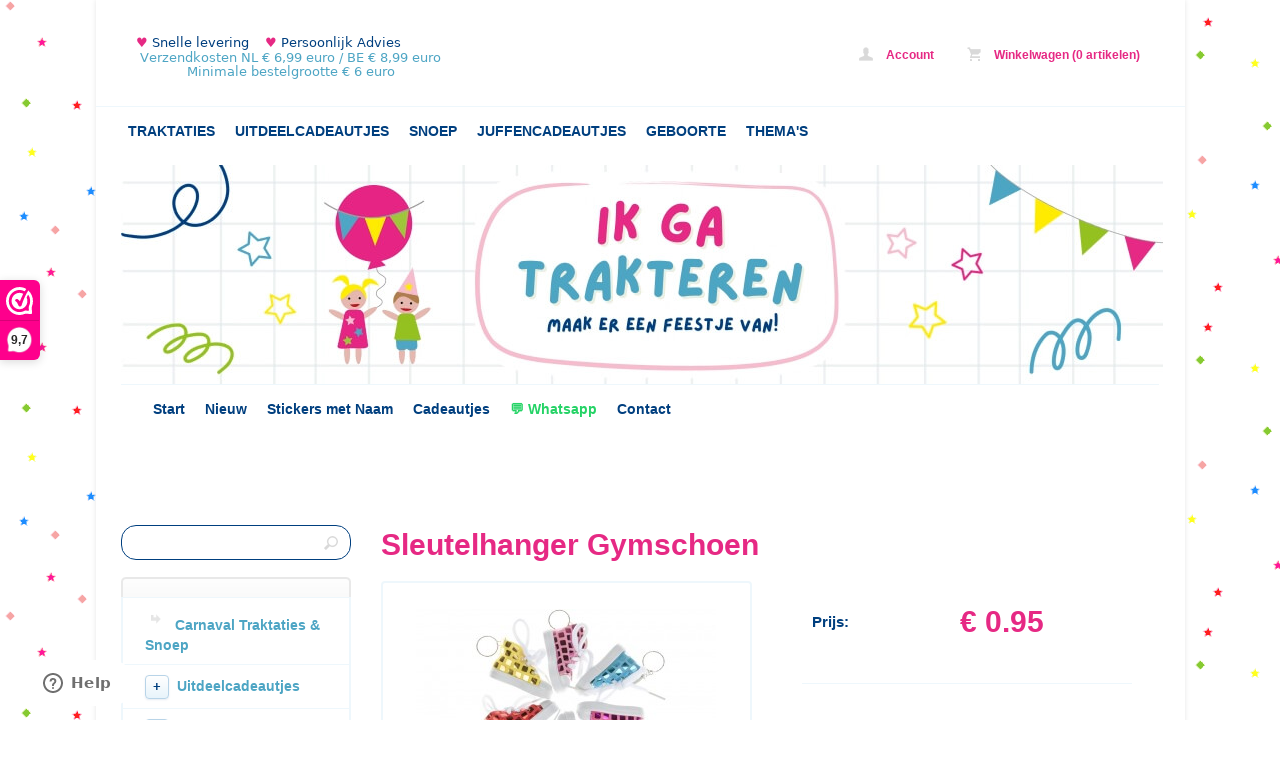

--- FILE ---
content_type: text/html; charset=utf-8
request_url: https://www.ikgatrakteren.nl/nl/product/sleutelhanger-gymschoen/
body_size: 7755
content:
<!doctype html>
<html lang="nl">

<head>
	<title>Sleutelhanger Gymschoen - Traktaties & Uitdeelcadeautjes voor school | Ik ga trakteren</title>
	<meta http-equiv="Content-Type" content="text/html; charset=UTF-8" />
	<meta name="keywords" content="sleutelhanger, gymschoen" />
	<meta name="description" content="..." />
	<meta name="author" content="Ik ga trakteren" />
	<meta name="generator" content="www.123webshop.com - Professional e-commerce solutions" />
	<meta name="viewport" content="width=device-width, initial-scale=1.0">

	

<style type="text/css">
#right { width: 792px; }
</style>


        

	<link href="/themes/44/style.css?v=1763673186" rel="stylesheet" type="text/css" media="screen" />
	<link href="/js/jquery/themes/base/jquery-ui-all.css" rel="stylesheet" type="text/css" />
	<link href="/js/jquery3/jquery.fancybox.min.css" rel="stylesheet" type="text/css" />
	<script> (function() {
// Verplicht
_webwinkelkeur_id = 1203615;
var js = document.createElement("script");
js.type = "text/javascript";
js.async = true;
js.src = "https://www.webwinkelkeur.nl/js/sidebar.js";
var s = document.getElementsByTagName("script")[0];
s.parentNode.insertBefore(js, s); })();
</script>

<meta name="google-site-verification" content="JaGzZrClRWGyPFcV4zpMf9zZnGIrRcjZU347c4Gg_20" />




<style>
.pre-footer {
height: 150px;
}
.main-footer {
color: #919191;
padding: 0 15px;
float: left;
}
.main-footer a {
color: #013874;
}
.footer-menu {
padding: 30px 30px;
float: left;
}
.footer-title {
font-size: 14px;
font-weight: bold;
color: #013874;
}
</style>

<meta name="p:domain_verify" content="6b4decff3db4bf0db7c7cc2214b02333"/>

<meta name="facebook-domain-verification" content="r39gq9nct7fwmbqovlyc9n312cin5j" />

<meta name="p:domain_verify" content="6b4decff3db4bf0db7c7cc2214b02333"/>

<!-- Google tag (gtag.js) --> <script async src="https://www.googletagmanager.com/gtag/js?id=G-FFRHSH9T1M"></script> <script> window.dataLayer = window.dataLayer || []; function gtag(){dataLayer.push(arguments);} gtag('js', new Date()); gtag('config', 'G-FFRHSH9T1M'); </script>
	<!-- Meta Pixel Code -->
<script>
!function(f,b,e,v,n,t,s)
{if(f.fbq)return;n=f.fbq=function(){n.callMethod?
n.callMethod.apply(n,arguments):n.queue.push(arguments)};
if(!f._fbq)f._fbq=n;n.push=n;n.loaded=!0;n.version='2.0';
n.queue=[];t=b.createElement(e);t.async=!0;
t.src=v;s=b.getElementsByTagName(e)[0];
s.parentNode.insertBefore(t,s)}(window, document,'script',
'https://connect.facebook.net/en_US/fbevents.js');
fbq('init', '557929625489008');
fbq('track', 'PageView');
</script>
<noscript><img height="1" width="1" style="display:none"
src="https://www.facebook.com/tr?id=557929625489008&ev=PageView&noscript=1"
/></noscript>
<!-- End Meta Pixel Code -->
	<script type="text/javascript" src="/js/jquery3/jquery.min.js"></script>
	<script type="text/javascript" src="/js/jquery3/jquery-migrate.min.js"></script>
	<script type="text/javascript" src="/js/jquery3/jquery-ui.min.js"></script>
	<script type="text/javascript" src="/js/jquery3/jquery.fancybox.min.js"></script>
	<script type="text/javascript" src="/js/jquery/jqueryslidemenu.js"></script>
	<script type="text/javascript" src="/js/jquery/jquery.validate.min.js"></script>
	<script type="text/javascript" src="/js/jquery/jquery.validate_extra.js"></script>
    <script type="text/javascript" src="/js/jquery3/jquery.fancybox.min.js"></script>
	<script type="text/javascript" src="/js/jquery/6_init.js"></script>
	<script type="text/javascript" src="/js/jquery/jquery.meanmenu.js"></script>
	<script src="https://www.google.com/recaptcha/api.js" async defer></script>

	<style>
		body {
			opacity: 0.01;
			transition: opacity 0.1s ease-out;
		}

		body.active {
			opacity: 1;
		}
	</style>
	<script>
		function activateBody() {
			var bodyEl = document.querySelector('body')
			setTimeout(function() {
				bodyEl.classList.add('active')
			}, 5)
		}
		if (document.readyState !== 'loading') {
			activateBody()
		} else {
			document.addEventListener('DOMContentLoaded', activateBody)
		}
	</script>

	<script type="text/javascript">
		$(document).ready(function() {
			$("a[rel^='prettyPhoto']").prettyPhoto();
		});
	</script>

	<!--[if lt IE 9]><script src="http://html5shim.googlecode.com/svn/trunk/html5.js"></script><![endif]-->
</head>

<body style="min-width:auto;min-height:1000px;">

	<div id="cntr">
		<!-- header -->
		<header id="header">
			<h1 class="logo">
				<a href="/" alt="Sleutelhanger Gymschoen - Traktaties & Uitdeelcadeautjes voor school | Ik ga trakteren">Sleutelhanger Gymschoen - Traktaties & Uitdeelcadeautjes voor school | Ik ga trakteren</a>
			</h1>

			<p class="lang">
			</p>

			<ul class="top" style="min-width:auto;min-height:50px;">
				<li><a href="/nl/account/"><img src="/themes/images/t7_header-icon-account.png" alt="" /> Account</a></li>
				<li><a href="/nl/cart/"><img src="/themes/images/t7_header-icon-cart.png" alt="" /> Winkelwagen (0 artikelen)</a></li>
			</ul>
			<nav class="main" style="min-width: auto;min-height: 20px;">
				<ul>
					<li><a href="/nl/category/traktaties/" alt="Traktaties">TRAKTATIES</a></li>
					<li><a href="/nl/category/uitdeelcadeautjes/" alt="Uitdeelcadeautjes">UITDEELCADEAUTJES</a></li>
					<li><a href="/nl/category/snoep-bestellen/" alt="Snoep">SNOEP</a></li>
					<li><a href="/nl/category/cadeautjes-voor-juf-en-meester/" alt="Juffencadeautjes">JUFFENCADEAUTJES</a></li>
					<li><a href="/nl/category/geboortebedankjes/" alt="Geboorte">GEBOORTE</a></li>
					<li><a href="/nl/category/thema-artikelen/" alt="Thema">THEMA'S</a></li>
				</ul>
			</nav>

			<figure class="himage">
				<img src="/themes/images/header_178.jpg" width="1042" height="219" alt="" />
				</figcaption>

				<nav class="main" style="min-width: auto;min-height: 30px;">
					<ul>
						<li><a href="/nl/" alt="Traktatie bestellen">Start</a></li>
						<li><a href="/nl/new_products/">Nieuw</a></li>
						<li class="first"><a href="https://www.ikgatrakteren.nl/nl/category/stickers--plakker--decoratie/"  class="menu">Stickers met Naam</a></li>
						<li><a href="https://www.ikgatrakteren.nl/nl/category/cadeautjes/"  class="menu">Cadeautjes</a></li>
						<li><a href="https://wa.me/31623152383" target="_blank" class="menu"><span style="color:#25D366;">&#x1F4AC; Whatsapp</span></a></li>
							<li><a href="/nl/cms/contact/" class="menu">Contact</a></li>
					</ul>
				</nav>



				<ul class="crumbs">
				</ul>

				<div style="clear:both;"></div><br />

				<hr>
		</header>
		<!-- /header -->

		<!-- content -->
		<!-- left column -->
		<nav id="left" >
			<!-- search -->
			<section class="search">
				<form method="post" action="/nl/search/">
					<label for="search"></label>
					<input type="text" class="text" id="search" name="string" value="">
					<input type="submit" class="submit" value="" title="Zoeken">
				</form>
			</section>
			<div id="mobspacer"><br /><br /></div>
			<!-- /search -->

			<div id="mobile-nav">
				<section class="nav mob-menu" id="categorymenu">
					<ul>
						<li><a href="/nl/category/carnaval/" class="menu">Carnaval Traktaties & Snoep</a>
						</li>
						</li>
						<li><a href="/nl/category/uitdeelcadeautjes/" class="menu">Uitdeelcadeautjes</a>
						<ul class="haschildren">
						<li><a href="/nl/category/per-rubriek/" class="menu">Per Categorie</a>
						<ul class="haschildren">
						<li><a href="/nl/category/bellenblaas/" class="menu">Bellenblaas</a>
						</li>
						<li><a href="/nl/category/beloningssysteem/" class="menu">Beloningssysteem</a>
						</li>
						<li><a href="/nl/category/creatief/" class="menu">Creatief / Educatief</a>
						</li>
						<li><a href="/nl/category/dieren/" class="menu">Dieren</a>
						</li>
						<li><a href="/nl/category/diversen/" class="menu">Diversen</a>
						</li>
						<li><a href="/nl/category/gummen/" class="menu">Gummen</a>
						</li>
						<li><a href="/nl/category/muziek/" class="menu">Muziek</a>
						</li>
						<li><a href="/nl/category/potloden--pennen/" class="menu">Potloden / Pennen / Notitieboekjes</a>
						</li>
						<li><a href="/nl/category/sieraden/" class="menu">Sieraden</a>
						</li>
						<li><a href="/nl/category/slijm--putty/" class="menu">Slijm / Putty</a>
						</li>
						<li><a href="/nl/category/sleutelhangers/" class="menu">Sleutelhangers</a>
						</li>
						<li><a href="/nl/category/stickers/" class="menu">Stickers & Tattoos</a>
						</li>
						<li><a href="/nl/category/stuiterballen/" class="menu">Stuiterballen</a>
						</li>
						<li><a href="/nl/category/uitdeelboekjes/" class="menu">Uitdeelboekjes</a>
						</li>
						</ul>
						</li>
						<li><a href="/nl/category/uitdeelcadeautje/" class="menu">Op Prijs</a>
						<ul class="haschildren">
						<li><a href="/nl/category/uitdeelcadeautjes-tm--030-euro/" class="menu">Uitdeelcadeautjes t/m € 0,30 euro</a>
						</li>
						<li><a href="/nl/category/uitdeelcadeautjes-van-030----055-euro/" class="menu">Uitdeelcadeautjes van € 0,35 - € 0,60 euro</a>
						</li>
						<li><a href="/nl/category/uitdeelcadeautjesbr--055----100--/" class="menu">Uitdeelcadeautjes vanaf € 0,65 euro</a>
						</li>
						</ul>
						</li>
						</ul>
						</li>
						<li><a href="/nl/category/traktaties/" class="menu">Kindertraktaties</a>
						<ul class="haschildren">
						<li><a href="/nl/category/traktatie/" class="menu">Alle Traktaties</a>
						</li>
						<li><a href="/nl/category/afscheidstraktaties/" class="menu">Afscheidstraktatie 4 jaar (KDV & School)</a>
						</li>
						<li><a href="/nl/category/gezonde-traktatie/" class="menu">Gezonde Traktaties</a>
						</li>
						<li><a href="/nl/category/goedkope-traktaties/" class="menu">Goedkope Traktaties (< €1)</a>
						</li>
						<li><a href="/nl/category/snoeptraktaties-snoeptaarten-snoeptaart/" class="menu">Snoeptraktaties & Snoeptaarten</a>
						</li>
						<li><a href="/nl/category/traktaties-op-leeftijd/" class="menu">Traktaties op leeftijd</a>
						<ul class="haschildren">
						<li><a href="/nl/category/traktatie-1-jaar/" class="menu">1 jaar</a>
						</li>
						<li><a href="/nl/category/traktatie-2-jaar/" class="menu">2 jaar</a>
						</li>
						<li><a href="/nl/category/traktatie-3-jaar/" class="menu">3 jaar</a>
						</li>
						<li><a href="/nl/category/traktatie-4-jaar/" class="menu">4 jaar</a>
						</li>
						<li><a href="/nl/category/traktatie-5-jaar/" class="menu">5 jaar</a>
						</li>
						<li><a href="/nl/category/traktatie-6-jaar/" class="menu">6 jaar</a>
						</li>
						<li><a href="/nl/category/traktatie-7-jaar/" class="menu">7 jaar</a>
						</li>
						<li><a href="/nl/category/traktatie-8-jaar/" class="menu">8 jaar</a>
						</li>
						<li><a href="/nl/category/traktatie-9-jaar/" class="menu">9 jaar</a>
						</li>
						<li><a href="/nl/category/traktatie-10-12-jaar/" class="menu">10-12 jaar</a>
						</li>
						</ul>
						</li>
						<li><a href="/nl/category/kant-en-klare-traktaties/" class="menu">Traktaties kant-en-klaar</a>
						</li>
						<li><a href="/nl/category/traktaties-zelf-maken-diy/" class="menu">Traktaties zelf maken (DIY)</a>
						<ul class="haschildren">
						<li><a href="/nl/category/printables/" class="menu">Printables voor Traktaties</a>
						</li>
						<li><a href="/nl/category/stickers--plakker--decoratie/" class="menu">Traktatiestickers</a>
						</li>
						<li><a href="/nl/category/prikkers-146/" class="menu">Traktatie Prikkers</a>
						</li>
						</ul>
						</li>
						</ul>
						</li>
						<li><a href="/nl/category/leuke-traktatie-ideeen/" class="menu">Traktatie Inspiratie</a>
						</li>
						</li>
						<li><a href="/nl/category/thema-artikelen/" class="menu">Thema Traktaties</a>
						<ul class="haschildren">
						<li><a href="/nl/category/auto-traktatie/" class="menu">Auto Traktatie</a>
						</li>
						<li><a href="/nl/category/boerderij-traktatie/" class="menu">Boerderij Traktatie</a>
						</li>
						<li><a href="/nl/category/bouwstenen-traktatie/" class="menu">Bouwstenen Traktatie</a>
						</li>
						<li><a href="/nl/category/capybara-traktaties/" class="menu">Capybara Traktaties</a>
						</li>
						<li><a href="/nl/category/dinosaurus/" class="menu">Dino Traktatie & Snoep</a>
						</li>
						<li><a href="/nl/category/eenhoorn/" class="menu">Eenhoorn / Unicorn Traktatie</a>
						</li>
						<li><a href="/nl/category/game-traktaties/" class="menu">Game Traktaties</a>
						</li>
						<li><a href="/nl/category/halloween-traktatie/" class="menu">Griezel, Monster & Spook</a>
						</li>
						<li><a href="/nl/category/traktatie-groep-8-7-6/" class="menu">Groep 6,7 en 8 Traktatie</a>
						</li>
						<li><a href="/nl/category/hondenhelden-traktaties/" class="menu">Hondenhelden Traktaties</a>
						</li>
						<li><a href="/nl/category/ijskoningin-traktatie/" class="menu">IJskoningin Traktatie</a>
						</li>
						<li><a href="/nl/category/jungle-traktatie/" class="menu">Jungle Traktatie & Snoepjes</a>
						</li>
						<li><a href="/nl/category/monsters-vangen-traktatie/" class="menu">Monsters vangen</a>
						</li>
						<li><a href="/nl/category/paard--ponies/" class="menu">Paard Traktatie</a>
						</li>
						<li><a href="/nl/category/pixel-traktaties/" class="menu">Pixelwereld Traktaties</a>
						</li>
						<li><a href="/nl/category/dreumes--nijntje/" class="menu">Peuter Traktatie & 3 jaar</a>
						</li>
						<li><a href="/nl/category/prinsessen--meisjes-traktatie/" class="menu">Prinsessen & Meisjes Traktatie</a>
						</li>
						<li><a href="/nl/category/piraat/" class="menu">Piraten Traktatie</a>
						</li>
						<li><a href="/nl/category/regenboog/" class="menu">Regenboog Traktatie</a>
						</li>
						<li><a href="/nl/category/ruimtevaart-traktatie/" class="menu">Ruimtevaart Traktatie</a>
						</li>
						<li><a href="/nl/category/smiley/" class="menu">Smiley & Snoep Traktatie</a>
						</li>
						<li><a href="/nl/category/stitch-traktatie/" class="menu">Stitch School Traktatie & Snoep</a>
						</li>
						<li><a href="/nl/category/superhelden-traktatie/" class="menu">Superhelden Traktatie</a>
						</li>
						<li><a href="/nl/category/thema-voetbal/" class="menu">Voetbal Traktatie</a>
						</li>
						<li><a href="/nl/category/zee-traktatie/" class="menu">Zee Traktaties & Visjes Snoep</a>
						</li>
						<li><a href="/nl/category/zeemeermin-traktatie/" class="menu">Zeemeermin & Snoep Traktatie</a>
						</li>
						</ul>
						</li>
						<li><a href="/nl/category/snoep-bestellen/" class="menu">Snoep & Traktatiesnoep</a>
						<ul class="haschildren">
						<li><a href="/nl/category/snoepjes/" class="menu">Uitdeelzakjes & Uitdeel Snoep</a>
						</li>
						<li><a href="/nl/category/glutenvrije-snoep/" class="menu">Glutenvrije snoepjes</a>
						</li>
						<li><a href="/nl/category/halal/" class="menu">Halal Snoep zonder Gelatine</a>
						</li>
						</ul>
						</li>
						<li><a href="/nl/category/kinderfeestje/" class="menu">Goodiebags & Uitdeelzakjes Kinderfeestje</a>
						</li>
						</li>
						<li><a href="/nl/category/cadeautjes/" class="menu">Cadeautjes Volwassenen</a>
						<ul class="haschildren">
						<li><a href="/nl/category/afscheid-collegas/" class="menu">Afscheid Collega Cadeau & Traktatie</a>
						</li>
						<li><a href="/nl/category/cadeauboxen--doosjes/" class="menu">Cadeauboxen & Geschenkdoosjes</a>
						</li>
						<li><a href="/nl/category/gelukspoppetjes/" class="menu">Gelukspoppetjes & Gelukscadeautjes</a>
						</li>
						<li><a href="/nl/category/cadeautjes-voor-volwassenen/" class="menu">Traktaties & Cadeautjes voor Volwassenen</a>
						</li>
						<li><a href="/nl/category/positiviteits-knuffels/" class="menu">Uitdeel Knuffeltjes & Positiviteits Knuffels</a>
						</li>
						</ul>
						</li>
						<li><a href="/nl/category/juffen--meesters/" class="menu">Cadeautjes voor Juf & Meester</a>
						<ul class="haschildren">
						<li><a href="/nl/category/ansichtkaarten-juf--meester/" class="menu">Ansichtkaarten Juf / Meester</a>
						</li>
						<li><a href="/nl/category/meester-cadeautjes/" class="menu">Meester Cadeautjes</a>
						</li>
						<li><a href="/nl/category/cadeautjes-voor-juf-en-meester/" class="menu">Traktatie & Cadeautjes voor de Juf</a>
						</li>
						</ul>
						</li>
						<li><a href="/nl/category/geboortebedankjes/" class="menu">Geboorte Traktaties</a>
						<ul class="haschildren">
						<li><a href="/nl/category/geboorte-traktaties/" class="menu">Geboorte Traktatie Opvang</a>
						</li>
						<li><a href="/nl/category/geboorte-jongen/" class="menu">Geboorte Traktatie Broertje Geboren</a>
						</li>
						<li><a href="/nl/category/geboorte-meisje/" class="menu">Geboorte Traktatie Zusje Geboren</a>
						</li>
						</ul>
						</li>
						<li><a href="/nl/category/trakteren/" class="menu">Seizoen / Feestdagen</a>
						<ul class="haschildren">
						<li><a href="/nl/category/avondvierdaagse-cadeautjes/" class="menu">AVONDVIERDAAGSE cadeautjes</a>
						</li>
						<li><a href="/nl/category/kerstcadeautjes/" class="menu">Kerst</a>
						<ul class="haschildren">
						<li><a href="/nl/category/kerst/" class="menu">Alle KERST artikelen</a>
						</li>
						<li><a href="/nl/category/speciaal-voor-kerst/" class="menu">Kerstcadeau Juf</a>
						</li>
						<li><a href="/nl/category/kerst-traktaties/" class="menu">Kerst Traktaties</a>
						</li>
						</ul>
						</li>
						<li><a href="/nl/category/eid-mubarak/" class="menu">EID TRAKTATIE SUIKERFEEST</a>
						</li>
						<li><a href="/nl/category/ek-wk/" class="menu">EK</a>
						</li>
						<li><a href="/nl/category/gedichten/" class="menu">Gedichten</a>
						</li>
						<li><a href="/nl/category/gratis-downloads/" class="menu">GRATIS</a>
						</li>
						<li><a href="/nl/category/halloween-traktaties/" class="menu">Halloween</a>
						</li>
						<li><a href="/nl/category/huwelijk--trouwen/" class="menu">HUWELIJK</a>
						</li>
						<li><a href="/nl/category/koninginnedag/" class="menu">KONINGSDAG</a>
						</li>
						<li><a href="/nl/category/vaderdag/" class="menu">MOEDERDAG en VADERDAG</a>
						</li>
						<li><a href="/nl/category/pasen/" class="menu">PASEN</a>
						</li>
						<li><a href="/nl/category/sinterklaas/" class="menu">Sinterklaas</a>
						<ul class="haschildren">
						<li><a href="/nl/category/sinterklaas-decoratie--zakjes/" class="menu">Sinterklaas Traktatie / Decoratie / Zakjes</a>
						</li>
						<li><a href="/nl/category/schoencadeautjes-tot-1-euro/" class="menu">Schoencadeautjes tot 1 euro</a>
						</li>
						<li><a href="/nl/category/schoencadeautjes-van-1-tot-2-euro/" class="menu">Schoencadeautjes vanaf 1 euro</a>
						</li>
						<li><a href="/nl/category/tweedehands-lego/" class="menu">Tweedehands Lego</a>
						</li>
						</ul>
						</li>
						<li><a href="/nl/category/blente--zomerb/" class="menu">Zomer</a>
						</li>
						</ul>
						</li>
						<li><a href="/nl/category/valentijn/" class="menu">Valentijn Traktaties & Cadeautjes</a>
						</li>
						</li>
						<li><a href="/nl/category/zelf-maken-diy/" class="menu">Verpakking & Traktatiematerialen</a>
						<ul class="haschildren">
						<li><a href="/nl/category/ansichtkaart/" class="menu">Ansichtkaarten </a>
						</li>
						<li><a href="/nl/category/cadeaulint/" class="menu">Cadeaulint</a>
						</li>
						<li><a href="/nl/category/doosjes-maken-gratis/" class="menu">Doosjes maken</a>
						</li>
						<li><a href="/nl/category/overige-decoratie/" class="menu">Overige decoratie</a>
						</li>
						<li><a href="/nl/category/kaartjes--lintjes/" class="menu">Traktatie Kaartjes & Cadeaulabels</a>
						</li>
						<li><a href="/nl/category/traktatie-zakjes-uitdeelzakjes-traktatie-inpakken/" class="menu">Traktatiezakjes & uitdeelzakjes</a>
						</li>
						</ul>
						</li>
						<li><a href="/nl/category/sale/" class="menu">Sale / Outlet</a>
						</li>
						</li>


						<br /><br />

					</ul>
				</section>
			</div>

			<br />
			<script type="text/javascript">
				jQuery(document).ready(function() {
					jQuery('section.mob-menu').meanmenu();
				});
			</script>

			<script type="text/javascript">
				jQuery(document).ready(function() {
					jQuery('section.mob-menu2').meanmenu();
				});
			</script>
			

			<script type="text/javascript">
				jQuery(function($) {
					var $menu = $('#categorymenu');
					console.log('Collapsible menu script loaded');
					console.log('Menu found:', $menu.length);

// Hide all nested uls and remove theme backgrounds
$menu.addClass('js-collapsible-menu');
$menu.find('ul ul').hide();
$menu.find('li').attr('style', 'background:none !important;background-image:none !important;');
$menu.find('li').each(function() {
var $li = $(this);
var $childUl = $li.children('ul');
var $a = $li.children('a').first();
if (!$a.length) return;

var hasChildren = $childUl.length > 0;
var isNested = $li.parents('ul').length > 1;

// Add left padding for nested items
if (isNested) {
$a.css('padding-left', '35px');
}

if (hasChildren) {
// Items with children get styled toggle box
$a.addClass('js-has-children').css('cursor','pointer');
var $toggle = $('<span class="js-submenu-toggle" aria-hidden="true" style="display:inline-flex;align-items:center;justify-content:center;width:22px;height:22px;min-width:22px;min-height:22px;border:1px solid #b8d4e8;border-radius:4px;background:linear-gradient(to bottom, #ffffff 0%, #e8f4fb 100%);color:#003f7f;font-weight:700;font-size:13px;line-height:22px;text-align:center;cursor:pointer;user-select:none;margin-right:8px;flex-shrink:0;box-shadow:0 1px 2px rgba(0,63,127,0.1);">+</span>');
$a.prepend($toggle);
} else {
// Leaf items (no children) get arrow icon with same width as toggle for alignment
var $arrow = $('<span class="js-leaf-arrow" aria-hidden="true" style="display:inline-block;width:22px;height:22px;background:url(/themes/images/1178_left-nav-arrow.png?v=) no-repeat center center;background-size:10px 10px;margin-right:8px;flex-shrink:0;"></span>');
$a.prepend($arrow);
}
});

console.log('Total items with toggles:', $menu.find('.js-submenu-toggle').length);

$menu.find('ul ul').hide();

$(document)
						.off('click.jsCollapsibleMenu')
						.on('click.jsCollapsibleMenu', '.js-collapsible-menu .js-submenu-toggle', function(e) {
							var $target = $(e.target);
							var $li = $target.closest('li');
							var $childUl = $li.children('ul');
							if (!$childUl.length) {
								return;
							}

							e.preventDefault();
							e.stopPropagation();

							var isOpen = $childUl.is(':visible');
							$childUl.stop(true, true).slideToggle(200);
							var $toggle = $li.children('a').find('.js-submenu-toggle').first();
							$toggle.text(isOpen ? '+' : '−');
						});
				});
			</script>







			<hr>
		</nav>
		<!-- /left column -->
		<!-- right column -->
		<section id="right" style="min-height: 500px;min-width:auto;">


<section class="product">
	<form action="/nl/cart/add/sleutelhanger-gymschoen/" class="order" method="post" id="webForm">
	<input type="text" name="ie11fix" value="x" style="display: none;">
		<hgroup>
			<h2>Sleutelhanger Gymschoen</h2>
		</hgroup>
		<figure>
			<a href="/files/images/14204.jpg" title="Sleutelhanger Gymschoen" data-fancybox="gallerymain" data-options='{"caption" : "Sleutelhanger Gymschoen"}'><img src="/files/images/14204_300px_thumb.jpg" alt="Sleutelhanger Gymschoen" title="Sleutelhanger Gymschoen" /></a>
		</figure>
		<div class="specs">
			<ul>
				<li class="large"><span>Prijs:</span> &euro; 0.95</li>
			</ul>
			<ul>
				<li><span>Voorraadstatus:</span> 14</li>
			</ul>
			<span class="no_stock_9228" style="display: none;">Huidige combinatie niet voorradig.</span>
			<div class="button">
				<div style="color: #4da5c4">Snelle levering! Op werkdagen voor 12.00 uur 's middags besteld = verzending dezelfde dag</div><br />
				<span class="icon order order_button_9228 order-green"><input type="submit" value="Bestellen" /></span>
				

<style type="text/css">
.icon.order.order-green {
	background: #04b904 !important;
	background-image: none !important;
}
.icon.order.order-green > a {
	background: #04b904 !important;
	background-image: url(/themes/images/1201_form-button-order.png?v=) !important;
	background-repeat: no-repeat !important;
	background-position: 12px center !important;
	padding-left: 42px !important;
}
</style>
				<span class="icon back"><a href="">Terug</a></span>
			</div>
		</div>
</section>


<ul class="tabs">
        <li><a href="#" rel="tab-1" class="active">Omschrijving</a></li>
        <li><a href="#" rel="tab-2">Afbeeldingen en videos</a></li>
    </ul>
    <div class="tab text" id="tab-1" style="width: 96%;">
	<ul>
	<li>Sleutelhanger Gymschoen</li>
	<li>Afmeting is 7 cm lang</li>
	<li>Prijs is per stuk</li>
	<li>Wordt in verschillende uitvoeringen geleverd</li>
</ul>


<div style="
  background:#eaf6fb;
  padding:14px 16px;
  border-radius:6px;
  font-size:14px;
  color:#003f7f;
  line-height:1.55;
  margin-top:22px;
">
  &#128722; <strong>Minimale bestelgrootte:</strong> € 6<br>
  &#9202; <strong>Verzending:</strong> op werkdagen voor 12.00 uur 's middags besteld = dezelfde dag verzonden<br>
  &#128230; <strong>Verzendkosten Nederland:</strong> € 4,75 (brievenbuspakket) / € 6,99 (pakket) - gratis vanaf € 60<br>
  &#127758; <strong>Verzendkosten Belgie:</strong> € 8,99 (pakket) - gratis vanaf € 75
</div>


	<br /><br />

<iframe allow="autoplay; clipboard-write; encrypted-media; picture-in-picture; web-share" allowfullscreen="true" frameborder="0" height="70" scrolling="no" src="https://www.facebook.com/plugins/page.php?href=https%3A%2F%2Fwww.facebook.com%2Fikgatrakteren%2F&amp;tabs&amp;width=240&amp;height=70&amp;small_header=true&amp;adapt_container_width=true&amp;hide_cover=false&amp;show_facepile=true&amp;appId" style="border:none;overflow:hidden" width="240"></iframe>

    </div>
    <div class="tab text" id="tab-2" style="width: 100%;">
    <a href="/files/images/14204.jpg" title="Sleutelhanger Gymschoen" data-fancybox="gallery" data-options='{"caption" : "Sleutelhanger Gymschoen"}'><img src="/files/images/14204_300px_thumb.jpg" height="100" alt="Sleutelhanger Gymschoen" title="Sleutelhanger Gymschoen" /></a>
    </div>

</form>


	<hr></section>
		<!-- /right column -->
<!-- /content -->

	<div class="push"></div>
</div>
	<!-- footer -->
<footer id="footer" style="background-color: #fff;">
	<p class="left">
		<div style="clear:both;"></div><br /><br /><br />
<nav class="pre-footer">
<div class="footer-menu">
<div class="footer-menu">
<div class="footer-title">Bestellen en betaling</div>

<ul class="text-list">
	<li><a href="https://www.ikgatrakteren.nl/nl/category/leuke-traktatie-ideeen/"><span style="color:#003f7f;">Help! Trakteren??</span></a></li>
	<li><a href="https://www.ikgatrakteren.nl/nl/cms/veel-gestelde-vragen/"><font color="#003f7f">Veel gestelde vragen</font></a></li>
	<li><a href="/nl/cms/levertijd-en-verzendkosten/"><span style="color:#003f7f;">Levertijd en verzendkosten</span></a></li>
</ul>
</div>

<div class="footer-menu">
<div class="footer-title">Klantenservice</div>

<ul class="text-list">
	<li><a href="/nl/cms/102-algemene-voorwaarden/"><span style="color:#003f7f;">Algemene voorwaarden</span></a></li>
	<li><a href="/nl/cms/klachten/"><span style="color:#003f7f;">Klachten</span></a></li>
	<li><a href="/nl/cms/privacybeleid/"><span style="color:#003f7f;">Privacybeleid</span></a></li>
	<li><a href="/nl/cms/herroeping--retourformulier/"><span style="color:#003f7f;">Retourneren</span></a></li>
</ul>
</div>

<div class="footer-menu">
<div class="footer-title">Contact</div>

<ul class="text-list">
	<li><a href="/nl/cms/contact/"><span style="color:#003f7f;">Contact</span></a></li>
	<li><a href="/nl/guestbook/"><span style="color:#003f7f;">Gastenboek</span></a></li>
	<li><a href="/nl/cms/aanmelden-nieuwsbrief/"><span style="color:#003f7f;">Nieuwsbrief</span></a></li>
	<li><a href="https://wa.me/31623152383"><span style="color:#003f7f;">Whatsapp</span></a></li>
</ul>
</div>

<div class="footer-menu">
<div class="footer-title">Diversen</div>

<ul class="text-list">
	<li><a href="https://www.ikgatrakteren.nl/nl/cms/blogblogs/"><span style="color:#003f7f;">Blogs</span></a></li>
	<li><a href="/nl/cms/links-leuke-webwinkels/"><span style="color:#003f7f;">Leuke links</span></a></li>
	<li><a href="/nl/cms/even-voorstellen/"><span style="color:#003f7f;">Over ons</span></a></li>
</ul>
</div>

<div class="footer-menu">
<div class="footer-title">ikgatrakteren.nl</div>

<ul class="text-list">
	<li><a href="#"><span style="color:#003f7f;">Blikweg 11</span></a></li>
	<li><a href="#"><span style="color:#003f7f;">7161 XN Neede</span></a></li>
	<li><a href="#"><span style="color:#003f7f;">KvK nummer: 53469860</span></a></li>
	<li><a href="#"><span style="color:#003f7f;">BTW nummer: NL850892077B01</span></a></li>
</ul>
</div>
</div>
</nav>

		</p>
		<p class="right"><a href="https://www.123webshop.nl/">powered by 123webshop.nl</a></p>
	<!-- /footer -->
</footer>


<!-- Start of  Zendesk Widget script -->
<script id="ze-snippet" src="https://static.zdassets.com/ekr/snippet.js?key=d8e4b48f-7f4f-4556-85ec-1db8db5af748"> </script>
<!-- End of  Zendesk Widget script -->

</body>
</html>

--- FILE ---
content_type: text/css;charset=UTF-8
request_url: https://www.ikgatrakteren.nl/themes/44/style.css?v=1763673186
body_size: 7484
content:
/* Generalx
----------------------------------*/
* { padding: 0; margin: 0; }
html, body { height: 100%; }
body { line-height: 18px; background: #fff url(/themes/images/1160_bg-main.png?v=) repeat; }
body, input, textarea { font-family: Helvetica, "Helvetica Neue", Arial; font-size: 12px; }
a { color: #4da5c4; text-decoration: none; }
a * { cursor: pointer; }
img { border: none; }
ul { list-style: none; }
hr { display: none; }
th { font-weight: normal; text-align: left; }
h2 { font-style: normal; }
span { font-style: normal; }

/* Containers
----------------------------------*/
#cntr { width: 1089px; min-height: 100%; height: auto !important; height: 100%; background: #ffffff; box-shadow: 0 0 5px rgba(0,0,0,0.1); margin: 0 auto -250px; }
#cntr .push { clear: both; height: 250px; }



/* Header
----------------------------------*/
#header {  }

/* Logo */
.logo { float: left; height: 106px; }
.logo a, .logo img { display: block; }
.logo a { height: 28px; padding: 53px 40px 34px 40px; }
.logo a { min-width: 500px; height: 28px; background: url(/themes/images/1162_header-logo.png?v=1763673186) no-repeat 40px center; text-indent: -9999px; padding: 53px 40px 34px 40px; }

/* Language */
.lang { float: right; font-weight: bold; color: #e62984; padding: 28px 45px 10px 0; }
.lang li { float: left; }
.lang a { color: #e62984; }
.lang a:hover { text-decoration: underline; }

/* Top anchors */
.top { float: right; clear: right; font-weight: bold; padding: 0 28px 0 0; }
.top li { float: left; padding: 0 10px 0 9px; }
.top a { display: block; color: #e62984; padding: 7px; }
.top a:hover { text-decoration: underline; }
.top img { position: relative; top: 2px; margin: 0 10px 0 0; }

/* Main navigation */
.main { clear: both; height: 58px; border-top: 1px solid #eef7fc; padding: 0 22px;  z-index: 1; position:relative; }
.main li { float: left; padding: 10px 8px 8px; }
.main a { display: block; line-height: 28px; font-size: 14px; font-weight: bold; color: #003f7f; padding: 0 2px; }
.main .active a, .main a:hover { border-bottom: 4px solid #eef7fc; }

/* Image */
.himage { position: relative; margin: 0 26px 0 25px; }
.himage img { display: block; }
.himage figcaption { position: absolute; max-width: 439px; line-height: 30px; color: #fff; background: rgba(189, 199, 208, 0.85); bottom: 43px; padding: 30px 40px; }
.himage h2 { font-size: 30px; }
.himage h3 { font-size: 18px; }

/* Breadcrumbs */
.crumbs { height: 64px; line-height: 64px; font-size: 18px; font-weight: bold; text-transform: uppercase; padding: 0 25px; }
.crumbs li { float: left; color: #003f7f; }
.crumbs li:last-child { background: none; }
.crumbs a { color: #003f7f; padding: 0 10px; }
.crumbs .active a, .crumbs a:hover { color: #003f7f; }



/* Left column
----------------------------------*/
#left { float: left; width: 230px; padding: 0 30px 0 25px; }

/* Search */
.search { position: relative; height: 33px; border: 1px solid #003f7f; border-radius: 15px; margin: 0 0 17px; }
.search label { position: absolute; left: 16px; line-height: 33px; font-size: 12px; color: #e62984; cursor: text; }
.search input { display: block; float: left; border: none; height: 33px; }
.search .text { width: 166px; color: #e62984; background: none; padding: 0 8px 0 16px; }
.search .submit { width: 38px; background: url(/themes/images/1172_left-search.png?v=) no-repeat center; cursor: pointer; }

/* Navigation */
.nav { font-size: 14px; font-weight: bold; background: url(/themes/images/1173_left-box-top.png?v=) no-repeat; padding: 20px 0 0; margin: 0 0 60px; }
.nav > ul { border: 2px solid #eef7fc; border-top: 0; border-bottom-left-radius: 5px; border-bottom-right-radius: 5px; }
.nav li { border-top: 1px solid #eef7fc; }
.nav a { display: block; line-height: 20px; color: #4da5c4; padding: 10px 22px 9px; }
.nav a:hover { color: #003f7f; background: url(/themes/images/1177_left-nav-head.png?v=) repeat-x bottom; }
.nav ul ul li { background: url(/themes/images/1178_left-nav-arrow.png?v=) no-repeat 22px 14px; }
.nav ul ul a { padding-left: 45px; }
.nav ul ul ul li { background-position: 42px 14px; }
.nav ul ul ul a { padding-left: 64px; }



/* Right column
----------------------------------*/
#right { float: left; color: #003f7f; padding: 0 12px 0 0; }
#right p { line-height: 24px; color: #003f7f; padding: 0 0 18px; }
#right .text p { font-weight: bold; padding: 0 50px 24px 13px; }

/* Products */
.products { clear: both; overflow: hidden; }
.products > li { float: left; width: 246px; border: 2px solid #eef7fc; border-radius: 5px; margin: 0 14px 20px 0; }
.products a { display: block; }
.products .image { height: 268px; text-align: center; overflow: hidden; padding: 20px 0; }
.products .image img { max-height: 268px; }
.products hgroup { height: 68px; background: url(/themes/images/1181_right-gradient-1.png?v=) repeat-x; border-top: 1px solid #eef7fc; padding: 14px 22px 0px; }
.products h2 { height: 36px; line-height: 36px; font-size: 12px; color: #e62984; text-transform: uppercase; overflow: hidden; text-overflow: ellipsis; white-space: nowrap; }
.products h3 { float: right; line-height: 18px; font-weight: normal; color: #003f7f; }
.products h3 strike { font-size: 12px; font-style: italic; padding: 0 10px 0 0; }
.products h3 strong { font-size: 15px; }


.products.large > li { float: none; width: 774px; margin-right: 0; overflow: hidden; }
.products.large .image { float: left; width: 246px; }
.products.large .text { position: relative; min-height: 250px; overflow: hidden; padding-bottom: 50px; }
.products.large hgroup { border: none; height: auto; padding: 8px 13px 0; }
.products.large h2 { font-size: 18px; }
.products.large h3 { position: absolute; right: 22px; bottom: 16px; text-align: right; }
.products.large h3 strike { display: block; font-size: 14px; font-weight: bold; padding: 0 0 5px 0; }
.products.large h3 strong { display: block; font-size: 20px; }
.products.large .specs { margin: 0 180px 0 12px; }
.products.large .specs ul { border-bottom: none; border-top: 1px solid #eef7fc; padding-bottom: 4px; }
.products.large .specs li { padding: 2px 0; }
.products.large .specs .select { float: right; }
.products.large .button { position: absolute; bottom: 0; }
.products.large .button a, .products.large .button input { font-size: 13px; text-transform: uppercase; }

/*
.products.large .button span { background: none; border: none; box-shadow: none; margin-right: 0; padding-right: 0; }
*/

/* Product */
.product { clear: both; overflow: hidden; padding: 0 0 32px; }
.product hgroup { padding: 0 0 16px; }
.product h2 { line-height: 40px; font-size: 30px; color: #e62984; }
.product h3 { line-height: 25px; font-size: 15px; color: #003f7f; text-transform: uppercase; }
.product figure { float: left; width: 367px; border: 2px solid #eef7fc; border-radius: 4px; text-align: center; padding: 26px 0; margin: 0 50px 0 0; }
.product figure img { max-width: 367px; }
.specs { float: left; width: 330px; }
.specs ul { line-height: 35px; font-size: 14px; font-weight: bold; color: #e62984; border-bottom: 1px solid #eef7fc; padding: 16px 10px 32px; margin: 0 0 12px; }
.specs ul span { display: inline-block; width: 140px; font-size: 15px; color: #003f7f; }
.specs ul .large { line-height: 45px; font-size: 30px; }
.specs ul .large span { position: relative; top: -5px; }
.specs li { overflow: hidden; }
.specs li { padding: 2px 0; }
.product .specs .button { margin: 40px 0 0; }
.product .specs .button > * { clear: both; margin: 0 0 14px; }
.product .specs .button * { font-size: 15px; }
.product .select { float: right; }

/* Styled select box */
.select { position: relative; width: 166px; height: 35px; overflow: hidden; }
.select select { display: block; position: absolute; left: 0; top: 0; width: 166px; height: 35px; -webkit-appearance: menulist-button; border: none; opacity: 0; }
.select .replaced { width: 134px; height: 33px; line-height: 33px; font-size: 12px; font-weight: normal; color: #003f7f; border: 1px solid #cecece; border-radius: 15px; padding: 0 15px; }
.select .replaced div { background: url(/themes/images/1186_form-select.png?v=) no-repeat right center; }

/* Combi */
.combi { clear: both; overflow: hidden; margin: 0 0 32px; }
.combi hgroup { padding: 0 0 16px; }
.combi hgroup h3 { line-height: 24px; font-size: 16px; color: #e62984; }
.combi hgroup h4 { line-height: 18px; font-size: 14px; color: #003f7f; }
.combi ul { font-weight: bold; text-align: center; }
.combi li { float: left; }
.combi .image { width: 111px; height: 135px; border: 2px solid #eef7fc; border-radius: 5px; overflow: hidden; padding: 5px 0; }
.combi .image img { max-width: 111px; max-height: 135px; }
.combi .plus { width: 59px; line-height: 107px; font-size: 30px; color: #003f7f; }
.combi .totals { width: 144px; line-height: 107px; font-size: 30px; color: #003f7f; }
.combi .save { text-align: left; }
.combi .save h3 { line-height: 40px; font-size: 24px; color: #e62984; }
.combi .save h4 { line-height: 16px; font-size: 14px; color: #003f7f; }
.combi .save h5 { line-height: 20px; font-size: 12px; color: #003f7f; }

/* Tabs */
.tabs { clear: both; height: 36px; line-height: 35px; border-bottom: 1px solid #eef7fc; margin: 0 12px 18px -8px; }
.tabs li { float: left; font-weight: bold; margin: 0 0 0 8px; }
.tabs a { display: block; font-size: 14px; color: #e62984; padding: 0 20px; }
.tabs a:hover { color: #e62984; }
.tabs a.active { position: relative; z-index: 101; height: 35px; color: #e62984; background: #ffffff; border: 1px solid #eef7fc; border-top-width: 2px; border-bottom: none; border-top-left-radius: 5px; border-top-right-radius: 5px; }

/* Pagination */
.pages { position: relative; height: 24px; line-height: 24px; font-size: 14px; font-weight: bold; color: #b7bfc7; margin: 30px 15px 0 0; }
.pages ul { margin-right: 50%; float: right; }
.pages li { position: relative; left: 50%; float: left; }
.pages li.prev { position: absolute; left: 0; }
.pages li.next { position: absolute; right: 0; left: auto; }
.pages a { display: block; height: 24px; color: #b7bfc7; padding: 0 9px; }
.pages a:hover { color: #363636; }
.pages .active a { color: #363636; border: 1px solid #dbdfe3; border-radius: 4px; }

/* Account */
.account { float: left; padding: 20px 35px 20px 35px; }
.account.left { width: 323px; }
.account.right { width: 323px; border-left: 1px solid #eef7fc; }
.account h2 { line-height: 48px; font-size: 24px; color: #e62984; padding: 0 0 12px; }
.account p { line-height: 24px; padding: 0 0 18px; color: #eef7fc }
.account label { display: block; overflow: hidden; padding: 2px 0 10px; }
.account span { display: block; line-height: 28px; font-size: 13px; font-weight: bold; color: #4da5c4; }
.account label input { display: block; width: 220px; height: 25px; color: #e62984; background: #fff; border: 1px solid #003f7f; border-radius: 15px; padding: 4px 16px; }
.account .radio { overflow: hidden; padding: 0 0 12px; }
.account .radio label { float: left; padding: 5px 12px 0 12px; }
.account .radio input { width: auto; height: auto; margin: 2px 10px 0 0; }

.account.fullw span { float: left; width: 150px; }
.account.fullw label input { float: left; }
.account.fullw label .select { float: left; }
.account.fullw label .cbox { position: relative; top: 7px; width: auto; height: auto; }

/* Cart */
.cart { padding: 0 40px 0 20px; }
.cart h2 { line-height: 40px; font-size: 30px; font-weight: bold; color: #e62984; padding: 20px 8px; }
.cart table { width: 100%; border-collapse: collapse; border-spacing: 0; margin: 0 0 20px; }
.cart th { line-height: 50px; font-size: 15px; font-weight: bold; text-transform: uppercase; color: #e62984; padding: 0 25px 20px; }
.cart th:first-child { text-align: left; padding-left: 8px; }
.cart th:last-child { text-align: right; padding-right: 8px; }
.cart td { font-size: 16px; font-weight: bold; color: #4da5c4; padding: 10px 15px 20px; }
.cart tbody tr { border-top: 1px solid #eef7fc; }
.cart tbody td { border-left: 1px solid #eef7fc; }
.cart tbody:last-child { text-align: right; }
.cart tbody tr:first-child { border-top: none; }
.cart tbody td:first-child { width: 250px; border-left: none; white-space: normal; padding-top: 20px; }
.cart input.text { display: block; width: 26px; height: 23px; font-size: 12px; color: #e62984; border: 1px solid #003f7f; border-radius: 15px; padding: 5px 24px; }
.cart input.coupon { display: block; width: 150px; height: 23px; font-size: 12px; color: #e62984; border: 1px solid #003f7f; border-radius: 15px; padding: 5px 24px; }

.cart td:last-child { padding-right: 8px; }
.cart td:first-child { text-align: left; padding-left: 8px; }
.cart td h3 { line-height: 28px; font-size: 24px; font-weight: bold; color: #4da5c4; padding: 0 0 4px; }
.cart td h3 a { color: #4da5c4; }
.cart td h4 { font-size: 15px; font-weight: bold; text-transform: uppercase; color: #4da5c4; padding: 0 0 8px; }
.cart td small { line-height: 20px; font-size: 12px; font-weight: normal; color: #4da5c4; }
.cart td small i { font-style: normal; color: #4da5c4; padding-right: 20px; }

/* Button */
.button { overflow: hidden; padding: 20px 0 5px; }
.button.right { clear: both; float: right; padding-right: 10px; }
.button .notbold { font-weight: normal !important; }
.button span > a, .button > a, .button input, .button .icon { display: block; float: left; line-height: 33px; font-size: 15px; font-weight: bold; color: #ffffff; background: url(/themes/images/1196_form-button.png?v=) repeat-x bottom; border: 1px solid #003f7f; border-radius: 15px; box-shadow: 0px 2px 3px rgba(0,0,0,0.05); cursor: pointer; padding: 0 20px; margin: 0 10px 0 0; }
.button span > a:hover, .button > a:hover, .button input:hover, .button .icon:hover { box-shadow: 0 2px 3px rgba(0,0,0,0.1); }
.button input { height: 33px; padding: 0 16px; }
.button small a { display: block; float: left; line-height: 35px; font-size: 12px; font-weight: bold; color: #003f7f; padding: 0 10px; }
.button small a:hover { text-decoration: underline; }
.button .icon { display: block; padding-left: 15px }
.button .icon > * { background: none no-repeat 0px 6px; border: none; box-shadow: none; padding: 0 0 0 28px; margin: 0; }
.button .icon > *:hover { box-shadow: none; }
.button .icon.edit > * { background-image: url(/themes/images/1200_form-button-edit.png?v=); }
.button .icon.order > * { background-image: url(/themes/images/1201_form-button-order.png?v=); }
.button .icon.continue > * { background-image: url(/themes/images/1202_form-button-continue.png?v=); }
.button .icon.back > * { background-image: url(/themes/images/1203_form-button-back.png?v=); }
.button .icon.info > * { background-image: url(/themes/images/1204_form-button-info.png?v=); }



/* Footer
----------------------------------*/
#footer { width: 1035px; height: 220px; overflow: hidden; padding: 27px 27px 0; margin: 0 auto; font-style: normal; }
#footer .cntr { border-top: 1px solid #eef7fc; }

#footer p { line-height: 220px; color: #4da5c4; padding: 0 13px; }
#footer p a { color: #4da5c4; font-style: normal;  }
#footer p a:hover { text-decoration: underline; font-style: normal; }
#footer .left { float: left; }
#footer .right { float: right; }


.reg h2 { line-height: 48px; font-size: 24px; color: #e62984; padding: 0 0 12px; }
.reg p { line-height: 24px; padding: 0 0 18px; }
.reg label { display: block; overflow: hidden; padding: 2px 0 10px; }
.reg span { display: block; line-height: 28px; font-size: 13px; font-weight: bold; color: #4da5c4; }
.reg label input { display: block; width: 220px; height: 25px; color: #e62984; background: #fff; border: 1px solid #003f7f; border-radius: 15px; padding: 4px 16px; }
.reg .radio { overflow: hidden; padding: 0 0 12px; }
.reg .radio label { float: left; padding: 5px 12px 0 12px; }
.reg .radio input { width: auto; height: auto; margin: 2px 10px 0 0; }

.forms h2 { line-height: 48px; font-size: 24px; color: #e62984; padding: 0 0 12px; }
.forms input.text { display: block; width: 150px; height: 25px; color: #e62984; background: #fff; border: 1px solid #003f7f; border-radius: 15px; padding: 4px 16px; }


.psp { overflow: hidden; padding: 20px 0 5px; }
.psp.right { clear: both; float: right; padding-right: 10px; }
.psp span > a, .psp > a, .psp input, .psp .icon { display: block; float: left; line-height: 33px; font-size: 15px; font-weight: bold; color: #ffffff; background: url(/themes/images/1196_form-button.png?v=) repeat-x bottom; border: 1px solid #003f7f; border-radius: 15px; box-shadow: 0px 2px 3px rgba(0,0,0,0.05); cursor: pointer; padding: 0 20px; margin: 0 10px 0 0; }
.psp input { height: 33px; padding: 0 16px; }


.reg span { float: left; width: 150px; }
.reg label input { float: left; }
.reg label .select { float: left; }
.reg label .cbox { position: relative; top: 7px; width: auto; height: auto; }



ul.thumbs {
    clear: both;
    margin: 0;
    padding: 0;
}
ul.thumbs li {
    float: left;
    padding: 0;
    margin: 5px 10px 5px 0;
    list-style: none;
}
ul.thumbs li.selected a.thumb {
    background: #000;
}
ul.thumbs img {
    border: none;
    display: block;
}







#webForm label.validate_error {
    margin-left: 10px;
    width: auto;
    display: inline;
}
form.formStyle label.validate_error, label.validate_error {
    /* remove the next line when you have trouble in IE6 with labels in list */
    color: red;
    font-style: italic
}
input.validate_error { border: 1px dotted red; }




 div.light_rounded .pp_top .pp_left{background: url(/js/jquery/themes/prettyphoto/light_rounded/sprite.png) -88px -53px no-repeat;}div.light_rounded .pp_top .pp_middle{background:#fff;}div.light_rounded .pp_top .pp_right{background: url(/js/jquery/themes/prettyphoto/light_rounded/sprite.png) -110px -53px no-repeat;}div.light_rounded .pp_content .ppt{color:#000;}div.light_rounded .pp_content_container .pp_left,div.light_rounded .pp_content_container .pp_right{background:#fff;}div.light_rounded .pp_content{background-color:#fff;}div.light_rounded .pp_next:hover{background: url(/js/jquery/themes/prettyphoto/light_rounded/btnNext.png) center right no-repeat;cursor: pointer;}div.light_rounded .pp_previous:hover{background: url(/js/jquery/themes/prettyphoto/light_rounded/btnPrevious.png) center left no-repeat;cursor: pointer;}div.light_rounded .pp_expand{background: url(/js/jquery/themes/prettyphoto/light_rounded/sprite.png) -31px -26px no-repeat;cursor: pointer;}div.light_rounded .pp_expand:hover{background: url(/js/jquery/themes/prettyphoto/light_rounded/sprite.png) -31px -47px no-repeat;cursor: pointer;}div.light_rounded .pp_contract{background: url(/js/jquery/themes/prettyphoto/light_rounded/sprite.png) 0 -26px no-repeat;cursor: pointer;}div.light_rounded .pp_contract:hover{background: url(/js/jquery/themes/prettyphoto/light_rounded/sprite.png) 0 -47px no-repeat;cursor: pointer;}div.light_rounded .pp_close{width:75px;height:22px;background: url(/js/jquery/themes/prettyphoto/light_rounded/sprite.png) -1px -1px no-repeat;cursor: pointer;}div.light_rounded #pp_full_res .pp_inline{color:#000;}div.light_rounded .pp_gallery a.pp_arrow_previous,div.light_rounded .pp_gallery a.pp_arrow_next{margin-top:12px !important;}div.light_rounded .pp_nav .pp_play{background: url(/js/jquery/themes/prettyphoto/light_rounded/sprite.png) -1px -100px no-repeat;height:15px;width:14px;}div.light_rounded .pp_nav .pp_pause{background: url(/js/jquery/themes/prettyphoto/light_rounded/sprite.png) -24px -100px no-repeat;height:15px;width:14px;}div.light_rounded .pp_arrow_previous{background: url(/js/jquery/themes/prettyphoto/light_rounded/sprite.png) 0 -71px no-repeat;}div.light_rounded .pp_arrow_previous.disabled{background-position:0 -87px;cursor:default;}div.light_rounded .pp_arrow_next{background: url(/js/jquery/themes/prettyphoto/light_rounded/sprite.png) -22px -71px no-repeat;}div.light_rounded .pp_arrow_next.disabled{background-position: -22px -87px;cursor:default;}div.light_rounded .pp_bottom .pp_left{background: url(/js/jquery/themes/prettyphoto/light_rounded/sprite.png) -88px -80px no-repeat;}div.light_rounded .pp_bottom .pp_middle{background:#fff;}div.light_rounded .pp_bottom .pp_right{background: url(/js/jquery/themes/prettyphoto/light_rounded/sprite.png) -110px -80px no-repeat;}div.light_rounded .pp_loaderIcon{background: url(/js/jquery/themes/prettyphoto/light_rounded/loader.gif) center center no-repeat;}div.dark_rounded .pp_top .pp_left{background: url(/js/jquery/themes/prettyphoto/dark_rounded/sprite.png) -88px -53px no-repeat;}div.dark_rounded .pp_top .pp_middle{background: url(/js/jquery/themes/prettyphoto/dark_rounded/contentPattern.png) top left repeat;}div.dark_rounded .pp_top .pp_right{background: url(/js/jquery/themes/prettyphoto/dark_rounded/sprite.png) -110px -53px no-repeat;}div.dark_rounded .pp_content_container .pp_left{background: url(/js/jquery/themes/prettyphoto/dark_rounded/contentPattern.png) top left repeat-y;}div.dark_rounded .pp_content_container .pp_right{background: url(/js/jquery/themes/prettyphoto/dark_rounded/contentPattern.png) top right repeat-y;}div.dark_rounded .pp_content{background: url(/js/jquery/themes/prettyphoto/dark_rounded/contentPattern.png) top left repeat;}div.dark_rounded .pp_next:hover{background: url(/js/jquery/themes/prettyphoto/dark_rounded/btnNext.png) center right no-repeat;cursor: pointer;}div.dark_rounded .pp_previous:hover{background: url(/js/jquery/themes/prettyphoto/dark_rounded/btnPrevious.png) center left no-repeat;cursor: pointer;}div.dark_rounded .pp_expand{background: url(/js/jquery/themes/prettyphoto/dark_rounded/sprite.png) -31px -26px no-repeat;cursor: pointer;}div.dark_rounded .pp_expand:hover{background: url(/js/jquery/themes/prettyphoto/dark_rounded/sprite.png) -31px -47px no-repeat;cursor: pointer;}div.dark_rounded .pp_contract{background: url(/js/jquery/themes/prettyphoto/dark_rounded/sprite.png) 0 -26px no-repeat;cursor: pointer;}div.dark_rounded .pp_contract:hover{background: url(/js/jquery/themes/prettyphoto/dark_rounded/sprite.png) 0 -47px no-repeat;cursor: pointer;}div.dark_rounded .pp_close{width:75px;height:22px;background: url(/js/jquery/themes/prettyphoto/dark_rounded/sprite.png) -1px -1px no-repeat;cursor: pointer;}div.dark_rounded .currentTextHolder{color:#c4c4c4;}div.dark_rounded .pp_description{color:#fff;}div.dark_rounded #pp_full_res .pp_inline{color:#fff;}div.dark_rounded .pp_gallery a.pp_arrow_previous,div.dark_rounded .pp_gallery a.pp_arrow_next{margin-top:12px !important;}div.dark_rounded .pp_nav .pp_play{background: url(/js/jquery/themes/prettyphoto/dark_rounded/sprite.png) -1px -100px no-repeat;height:15px;width:14px;}div.dark_rounded .pp_nav .pp_pause{background: url(/js/jquery/themes/prettyphoto/dark_rounded/sprite.png) -24px -100px no-repeat;height:15px;width:14px;}div.dark_rounded .pp_arrow_previous{background: url(/js/jquery/themes/prettyphoto/dark_rounded/sprite.png) 0 -71px no-repeat;}div.dark_rounded .pp_arrow_previous.disabled{background-position:0 -87px;cursor:default;}div.dark_rounded .pp_arrow_next{background: url(/js/jquery/themes/prettyphoto/dark_rounded/sprite.png) -22px -71px no-repeat;}div.dark_rounded .pp_arrow_next.disabled{background-position: -22px -87px;cursor:default;}div.dark_rounded .pp_bottom .pp_left{background: url(/js/jquery/themes/prettyphoto/dark_rounded/sprite.png) -88px -80px no-repeat;}div.dark_rounded .pp_bottom .pp_middle{background: url(/js/jquery/themes/prettyphoto/dark_rounded/contentPattern.png) top left repeat;}div.dark_rounded .pp_bottom .pp_right{background: url(/js/jquery/themes/prettyphoto/dark_rounded/sprite.png) -110px -80px no-repeat;}div.dark_rounded .pp_loaderIcon{background: url(/js/jquery/themes/prettyphoto/dark_rounded/loader.gif) center center no-repeat;}div.dark_square .pp_left ,div.dark_square .pp_middle,div.dark_square .pp_right,div.dark_square .pp_content{background: url(/js/jquery/themes/prettyphoto/dark_square/contentPattern.png) top left repeat;}div.dark_square .currentTextHolder{color:#c4c4c4;}div.dark_square .pp_description{color:#fff;}div.dark_square .pp_loaderIcon{background: url(/js/jquery/themes/prettyphoto/dark_rounded/loader.gif) center center no-repeat;}div.dark_square .pp_content_container .pp_left{background: url(/js/jquery/themes/prettyphoto/dark_rounded/contentPattern.png) top left repeat-y;}div.dark_square .pp_content_container .pp_right{background: url(/js/jquery/themes/prettyphoto/dark_rounded/contentPattern.png) top right repeat-y;}div.dark_square .pp_expand{background: url(/js/jquery/themes/prettyphoto/dark_square/sprite.png) -31px -26px no-repeat;cursor: pointer;}div.dark_square .pp_expand:hover{background: url(/js/jquery/themes/prettyphoto/dark_square/sprite.png) -31px -47px no-repeat;cursor: pointer;}div.dark_square .pp_contract{background: url(/js/jquery/themes/prettyphoto/dark_square/sprite.png) 0 -26px no-repeat;cursor: pointer;}div.dark_square .pp_contract:hover{background: url(/js/jquery/themes/prettyphoto/dark_square/sprite.png) 0 -47px no-repeat;cursor: pointer;}div.dark_square .pp_close{width:75px;height:22px;background: url(/js/jquery/themes/prettyphoto/dark_square/sprite.png) -1px -1px no-repeat;cursor: pointer;}div.dark_square #pp_full_res .pp_inline{color:#fff;}div.dark_square .pp_gallery a.pp_arrow_previous,div.dark_square .pp_gallery a.pp_arrow_next{margin-top:12px !important;}div.dark_square .pp_nav .pp_play{background: url(/js/jquery/themes/prettyphoto/dark_square/sprite.png) -1px -100px no-repeat;height:15px;width:14px;}div.dark_square .pp_nav .pp_pause{background: url(/js/jquery/themes/prettyphoto/dark_square/sprite.png) -24px -100px no-repeat;height:15px;width:14px;}div.dark_square .pp_arrow_previous{background: url(/js/jquery/themes/prettyphoto/dark_square/sprite.png) 0 -71px no-repeat;}div.dark_square .pp_arrow_previous.disabled{background-position:0 -87px;cursor:default;}div.dark_square .pp_arrow_next{background: url(/js/jquery/themes/prettyphoto/dark_square/sprite.png) -22px -71px no-repeat;}div.dark_square .pp_arrow_next.disabled{background-position: -22px -87px;cursor:default;}div.dark_square .pp_next:hover{background: url(/js/jquery/themes/prettyphoto/dark_square/btnNext.png) center right no-repeat;cursor: pointer;}div.dark_square .pp_previous:hover{background: url(/js/jquery/themes/prettyphoto/dark_square/btnPrevious.png) center left no-repeat;cursor: pointer;}div.light_square .pp_left ,div.light_square .pp_middle,div.light_square .pp_right,div.light_square .pp_content{background:#fff;}div.light_square .pp_content .ppt{color:#000;}div.light_square .pp_expand{background: url(/js/jquery/themes/prettyphoto/light_square/sprite.png) -31px -26px no-repeat;cursor: pointer;}div.light_square .pp_expand:hover{background: url(/js/jquery/themes/prettyphoto/light_square/sprite.png) -31px -47px no-repeat;cursor: pointer;}div.light_square .pp_contract{background: url(/js/jquery/themes/prettyphoto/light_square/sprite.png) 0 -26px no-repeat;cursor: pointer;}div.light_square .pp_contract:hover{background: url(/js/jquery/themes/prettyphoto/light_square/sprite.png) 0 -47px no-repeat;cursor: pointer;}div.light_square .pp_close{width:75px;height:22px;background: url(/js/jquery/themes/prettyphoto/light_square/sprite.png) -1px -1px no-repeat;cursor: pointer;}div.light_square #pp_full_res .pp_inline{color:#000;}div.light_square .pp_gallery a.pp_arrow_previous,div.light_square .pp_gallery a.pp_arrow_next{margin-top:12px !important;}div.light_square .pp_nav .pp_play{background: url(/js/jquery/themes/prettyphoto/light_square/sprite.png) -1px -100px no-repeat;height:15px;width:14px;}div.light_square .pp_nav .pp_pause{background: url(/js/jquery/themes/prettyphoto/light_square/sprite.png) -24px -100px no-repeat;height:15px;width:14px;}div.light_square .pp_arrow_previous{background: url(/js/jquery/themes/prettyphoto/light_square/sprite.png) 0 -71px no-repeat;}div.light_square .pp_arrow_previous.disabled{background-position:0 -87px;cursor:default;}div.light_square .pp_arrow_next{background: url(/js/jquery/themes/prettyphoto/light_square/sprite.png) -22px -71px no-repeat;}div.light_square .pp_arrow_next.disabled{background-position: -22px -87px;cursor:default;}div.light_square .pp_next:hover{background: url(/js/jquery/themes/prettyphoto/light_square/btnNext.png) center right no-repeat;cursor: pointer;}div.light_square .pp_previous:hover{background: url(/js/jquery/themes/prettyphoto/light_square/btnPrevious.png) center left no-repeat;cursor: pointer;}div.facebook .pp_top .pp_left{background: url(/js/jquery/themes/prettyphoto/facebook/sprite.png) -88px -53px no-repeat;}div.facebook .pp_top .pp_middle{background: url(/js/jquery/themes/prettyphoto/facebook/contentPatternTop.png) top left repeat-x;}div.facebook .pp_top .pp_right{background: url(/js/jquery/themes/prettyphoto/facebook/sprite.png) -110px -53px no-repeat;}div.facebook .pp_content .ppt{color:#000;}div.facebook .pp_content_container .pp_left{background: url(/js/jquery/themes/prettyphoto/facebook/contentPatternLeft.png) top left repeat-y;}div.facebook .pp_content_container .pp_right{background: url(/js/jquery/themes/prettyphoto/facebook/contentPatternRight.png) top right repeat-y;}div.facebook .pp_content{background:#fff;}div.facebook .pp_expand{background: url(/js/jquery/themes/prettyphoto/facebook/sprite.png) -31px -26px no-repeat;cursor: pointer;}div.facebook .pp_expand:hover{background: url(/js/jquery/themes/prettyphoto/facebook/sprite.png) -31px -47px no-repeat;cursor: pointer;}div.facebook .pp_contract{background: url(/js/jquery/themes/prettyphoto/facebook/sprite.png) 0 -26px no-repeat;cursor: pointer;}div.facebook .pp_contract:hover{background: url(/js/jquery/themes/prettyphoto/facebook/sprite.png) 0 -47px no-repeat;cursor: pointer;}div.facebook .pp_close{width:22px;height:22px;background: url(/js/jquery/themes/prettyphoto/facebook/sprite.png) -1px -1px no-repeat;cursor: pointer;}div.facebook #pp_full_res .pp_inline{color:#000;}div.facebook .pp_loaderIcon{background: url(/js/jquery/themes/prettyphoto/facebook/loader.gif) center center no-repeat;}div.facebook .pp_arrow_previous{background: url(/js/jquery/themes/prettyphoto/facebook/sprite.png) 0 -71px no-repeat;height:22px;margin-top:0;width:22px;}div.facebook .pp_arrow_previous.disabled{background-position:0 -96px;cursor:default;}div.facebook .pp_arrow_next{background: url(/js/jquery/themes/prettyphoto/facebook/sprite.png) -32px -71px no-repeat;height:22px;margin-top:0;width:22px;}div.facebook .pp_arrow_next.disabled{background-position: -32px -96px;cursor:default;}div.facebook .pp_nav{margin-top:0;}div.facebook .pp_nav p{font-size:15px;padding:0 3px 0 4px;}div.facebook .pp_nav .pp_play{background: url(/js/jquery/themes/prettyphoto/facebook/sprite.png) -1px -123px no-repeat;height:22px;width:22px;}div.facebook .pp_nav .pp_pause{background: url(/js/jquery/themes/prettyphoto/facebook/sprite.png) -32px -123px no-repeat;height:22px;width:22px;}div.facebook .pp_next:hover{background: url(/js/jquery/themes/prettyphoto/facebook/btnNext.png) center right no-repeat;cursor: pointer;}div.facebook .pp_previous:hover{background: url(/js/jquery/themes/prettyphoto/facebook/btnPrevious.png) center left no-repeat;cursor: pointer;}div.facebook .pp_bottom .pp_left{background: url(/js/jquery/themes/prettyphoto/facebook/sprite.png) -88px -80px no-repeat;}div.facebook .pp_bottom .pp_middle{background: url(/js/jquery/themes/prettyphoto/facebook/contentPatternBottom.png) top left repeat-x;}div.facebook .pp_bottom .pp_right{background: url(/js/jquery/themes/prettyphoto/facebook/sprite.png) -110px -80px no-repeat;}div.pp_pic_holder a:focus{outline:none;}div.pp_overlay{background:#000;display: none;left:0;position:absolute;top:0;width:100%;z-index:9500;}div.pp_pic_holder{display: none;position:absolute;width:100px;z-index:10000;}.pp_top{height:20px;position: relative;}* html .pp_top{padding:0 20px;}.pp_top .pp_left{height:20px;left:0;position:absolute;width:20px;}.pp_top .pp_middle{height:20px;left:20px;position:absolute;right:20px;}* html .pp_top .pp_middle{left:0;position: static;}.pp_top .pp_right{height:20px;left:auto;position:absolute;right:0;top:0;width:20px;}.pp_content{height:40px;}.pp_fade{display: none;}.pp_content_container{position: relative;text-align: left;width:100%;}.pp_content_container .pp_left{padding-left:20px;}.pp_content_container .pp_right{padding-right:20px;}.pp_content_container .pp_details{float: left;margin:10px 0 2px 0;}.pp_description{display: none;margin:0 0 5px 0;}.pp_nav{clear: left;float: left;margin:3px 0 0 0;}.pp_nav p{float: left;margin:2px 4px;}.pp_nav .pp_play,.pp_nav .pp_pause{float: left;margin-right:4px;text-indent: -10000px;}a.pp_arrow_previous,a.pp_arrow_next{display:block;float: left;height:15px;margin-top:3px;overflow: hidden;text-indent: -10000px;width:14px;}.pp_hoverContainer{position:absolute;top:0;width:100%;z-index:2000;}.pp_gallery{left:50%;margin-top: -50px;position:absolute;z-index:10000;}.pp_gallery ul{float: left;height:35px;margin:0 0 0 5px;overflow: hidden;padding:0;position: relative;}.pp_gallery ul a{border:1px #000 solid;border:1px rgba(0,0,0,0.5) solid;display:block;float: left;height:33px;overflow: hidden;}.pp_gallery ul a:hover,.pp_gallery li.selected a{border-color:#fff;}.pp_gallery ul a img{border:0;}.pp_gallery li{display:block;float: left;margin:0 5px 0 0;}.pp_gallery li.default a{background: url(/js/jquery/themes/prettyphoto/facebook/default_thumbnail.gif) 0 0 no-repeat;display:block;height:33px;width:50px;}.pp_gallery li.default a img{display: none;}.pp_gallery .pp_arrow_previous,.pp_gallery .pp_arrow_next{margin-top:7px !important;}a.pp_next{background: url(/js/jquery/themes/prettyphoto/light_rounded/btnNext.png) 10000px 10000px no-repeat;display:block;float: right;height:100%;text-indent: -10000px;width:49%;}a.pp_previous{background: url(/js/jquery/themes/prettyphoto/light_rounded/btnNext.png) 10000px 10000px no-repeat;display:block;float: left;height:100%;text-indent: -10000px;width:49%;}a.pp_expand,a.pp_contract{cursor: pointer;display: none;height:20px;position:absolute;right:30px;text-indent: -10000px;top:10px;width:20px;z-index:20000;}a.pp_close{display:block;float: right;line-height:22px;text-indent: -10000px;}.pp_bottom{height:20px;position: relative;}* html .pp_bottom{padding:0 20px;}.pp_bottom .pp_left{height:20px;left:0;position:absolute;width:20px;}.pp_bottom .pp_middle{height:20px;left:20px;position:absolute;right:20px;}* html .pp_bottom .pp_middle{left:0;position: static;}.pp_bottom .pp_right{height:20px;left:auto;position:absolute;right:0;top:0;width:20px;}.pp_loaderIcon{display:block;height:24px;left:50%;margin: -12px 0 0 -12px;position:absolute;top:50%;width:24px;}#pp_full_res{line-height:1 !important;}#pp_full_res .pp_inline{text-align: left;}#pp_full_res .pp_inline p{margin:0 0 15px 0;}div.ppt{color:#fff;display: none;font-size:17px;margin:0 0 5px 15px;z-index:9999;}.clearfix:after{content: ".";display:block;height:0;clear:both;visibility: hidden;}.clearfix {display: inline-block;}* html .clearfix {height:1%;}.clearfix {display:block;}







.info, .success, .warning, .error, .validation {
border: 1px solid;
margin: 10px 0px;
padding:15px 10px 15px 50px;
margin-right: 10px;
background-repeat: no-repeat;
background-position: 10px center;
}
.info {
color: #00529B;
background-color: #BDE5F8;
background-image: url('/themes/images/icon_info.png');
}
.success {
color: #4F8A10;
background-color: #DFF2BF;
background-image:url('/themes/images/icon_success.png');
}
.warning {
color: #9F6000;
background-color: #FEEFB3;
background-image: url('/themes/images/icon_warning.png');
}
.error {
color: #D8000C;
background-color: #FFBABA;
background-image: url('/themes/images/icon_error.png');
}









.forms textarea { display: block; float: left; width: 436px; height: 200px; color: #e62984; border: 1px solid #003f7f; padding: 4px 11px; }
.forms select[multiple] { display: block; float: left; width: 244px; font-size: 12px; color: #e62984; border: 1px solid #003f7f; padding: 4px 11px; }

.checkbox { position: relative;  padding-left: 152px; padding-bottom: 0; }













.account.smallform { padding: 0 13px; }
.account.smallform label { padding: 0 0 5px; }
.account.smallform span { float: left; width: 80px; font-weight: normal; color: #e62984; padding: 0 20px 0 0; }
.account.smallform .select, .account.smallform input, .account.smallform .replaced { float: left; color: #e62984; }



.products.large small input { float: none; background: none; border: none; font-size: 12px; color: #e62984; cursor: pointer; padding: 0 10px; }
.products.large small input:hover { text-decoration: underline; }


/* Validation errors */
.error { margin: 0 !important; }

label { position: relative; }
label.error { display: block; float: left; top: 0 !important; padding: 4px 8px !important; margin: 0 0 0 6px !important; }

.select label.error { float: none; position: relative; top: 5px !important; padding: 0 8px !important; margin: 0 0 10px !important; }
.select { height: auto !important; }







.cart h3, .cart h4 { white-space: normal; }
.cart td.sub { padding-top: 20px; text-align: left; }
.cart td.sub:last-child { text-align: right; }
.cart td.sub:first-child { padding-left: 28px; }
.cart tbody td.sub:first-child { padding-top: 20px; }





.head .bg {max-width: 100%;}
#mobile-nav .mean-bar:nth-child(2) {display:none;}
#mobile-nav2 .mean-bar:nth-child(2) {display:none;}
#mobile-nav3 .mean-bar:nth-child(2) {display:none;}
a.meanmenu-reveal {display: none; outline:none;}

.mean-container .mean-bar {float: left; width: 100%; position: relative; background:url(../images/nav-bg.png) repeat-x left top;padding: 0px 0; min-height: 42px; height:45px; z-index: 999999; margin-top:6px; margin-bottom:10px;}
.mean-container a.meanmenu-reveal {width: 22px; height: 22px; padding: 12px 13px 11px 13px; top: -56px; left: 0!important; cursor: pointer;
color: #fff; text-decoration: none; font-size: 16px; text-indent: -9999em; line-height: 22px; font-size: 1px; display: block; background: #4da5c4; position: absolute;}
.mean-container a.meanmenu-reveal.meanclose {background:#333;}
.mean-container a.meanmenu-reveal span { display: block; background: #fff; height: 3px; margin-top: 3px; }
.mean-container .mean-nav { float: left; width: 100%; background: #4da5c4; }
.mean-container .mean-nav ul {padding: 0; margin: 0; width: 100%; list-style-type: none; }
.mean-container .mean-nav ul li {position: relative; float: left; width: 100%;}
.mean-container .mean-nav ul li a { display: block; float: left; width: 90%; padding: 0.8em 5%; margin: 0; text-align: left; color: #fff; border-bottom: 1px solid #383838; border-bottom: 1px solid rgba(255,255,255,0.5); text-decoration: none; outline:none; font-size:17px;}

.mean-container .mean-nav ul li li a {width: 80%; padding: 1em 10%; border-bottom: 1px solid #f1f1f1; border-bottom: 1px solid rgba(255,255,255,0.25); opacity: 0.75;  filter: alpha(opacity=75); text-shadow: none !important; visibility: visible;}
.mean-container .mean-nav ul li.mean-last a {border-bottom: none; margin-bottom: 0; }
.mean-container .mean-nav ul li li li a { width: 70%; padding: 1em 15%; }
.mean-container .mean-nav ul li li li li a {width: 60%; padding: 1em 20%; }
.mean-container .mean-nav ul li li li li li a {width: 50%; padding: 1em 25%;}
.mean-container .mean-nav ul li a:hover { background: #79bbd2; }
.mean-container .mean-nav ul li a.mean-expand {width: 26px; height: 26px; border: none !important; padding: 12px !important; text-align: center; right: 0; top: 0; z-index: 2; font-weight: 700; position:absolute; }
.mean-container .mean-nav ul li a.mean-expand:hover {background: none; }
.mean-container .mean-push { float: left; width: 100%; padding: 0; margin: 0; clear: both; }
.mean-container .mean-nav ul li.current-menu-item a { background:#8c2b90;}

#mobspacer { display: none; }

@media only screen and (min-width: 100px) and (max-width: 1100px) {
#cntr { width:98%;}
#cntr img {height: auto !important; max-width: 100%; width: auto !important;}
.logo { width:40%; height:85px;}
#left { width:25%; padding:0 10px;}
#right { float:right; width:71%;}
.nav { background-size:100% 20px;}
.search .text { width:76%;}
.search .submit { display:none;}
#footer { padding-left:0px; padding-right:0; width:98%; }
iframe { width:100%;}
#fb-root table { width:100%!important;}
.himage {clear:both;}
.products.large .image { width:30%;}
.products.large > li {width:99%;}
#right .text p { padding-right:10px;}
.products.large .specs {margin: 0 10px 0 12px; width: 95%;}
.cart th, .cart td { font-size:12px;}
.cart tbody td:first-child {width:auto;}
.button span > a, .button > a, .button input, .button .icon { font-size:12px;}
.cart { padding:0px;}
.account{ width: 39%!important;}
#mobspacer { display: block; }

@media only screen and (max-width : 900px) {
#left {width: 28%;}
#right { width:67%;}
.specs ul span { width:37%;}
.products.large .specs .select { width:60%;}
.select select { width:100%;}
.select .replaced {width:80%;}
.products.large .button a, .products.large .button input { font-size:11px;}
.products.large h3 strong { font-size:15px;}
.reg span { width:25%;}
.reg label input { width:68%;}
.forms textarea { width:69%;}
.logo { display:none;}
.account {border: 0 none !important;padding: 0 0 25px; width: 100% !important;
}
}

@media only screen and (max-width : 800px) {
#left { width: 30%;}
#right {width: 64%;}
.logo a { min-width:inherit; padding:0px;}
}

@media only screen and (max-width : 768px) {
.products.large .image { width: 100%; height:auto;}
.products.large .text { width:100%; min-height:inherit;}
.cart th, .cart td {padding-left:5px; padding-right:5px;}
.reg label input { width:88%;}
.forms textarea { width: 94%;}
}
@media only screen and (max-width : 680px) {
#left { width:96%;}
#right {padding: 0 10px; width: 96%;}
#cntr .push { height:75px;}
#footer {height: auto; padding: 30px 0 0 0; width: 98%;}
#footer p { line-height:18px; width:96%; padding:0 10px; text-align:center;}
}

@media only screen and (max-width : 600px) {
.top { padding:0px;}

}
@media only screen and (max-width : 500px) {
.tabs a { font-size:12px;}
.reg .radio label { padding-left:3px; padding-right:3px;}
}
@media only screen and (max-width : 400px) {
.top li {padding:0px 5px;}
.top a { padding:10px 0; font-size:11px;}
.button .icon {padding-left:5px;}
.button .icon > * { padding-left:20px;}
.products.large .button a, .products.large .button input { font-size:10px;}
.products.large h3 strong { font-size:12px;}
.cart th, .cart td { font-size:11px;}
.cart input.coupon { width:60%;}
.tabs a { padding:0 8px;}
#left { width:95%;}
#right {width: 95%;}
}
@media only screen and (max-width : 360px) {
.cart th, .cart td { font-size:10px;} 

}
}

--- FILE ---
content_type: application/javascript
request_url: https://www.ikgatrakteren.nl/js/jquery/6_init.js
body_size: 998
content:
$(function(){


	// Search box
	if ($('.search input:text').val() != '') {
	 	$('.search label').hide(); }
	$('.search input:text').focus(function(){
		$('.search label').hide();
	}).blur(function(){
		if ($(this).val() == '')
			$('.search label').show();
	});


	// Nicely cutting off long texts
	$('.products h2').textOverflow();

	
	// Select box
	$('select.replace').each(function(i, el){
		var $this = $(el), $wrap = $this.wrap('<div class="select" />').parent();
		$wrap.prepend('<div class="replaced"><div /></div>');
		$this.change(function(){
			$wrap.find('.replaced div').text( $this.find('option:selected').text() );
		}).change();
	});
	
	
	// Tabs
	$('.tab').hide();
	$('.tabs a').click(function(e){
		$('#' + $('.tabs .active').attr('rel')).hide();
		$('.tabs').find('.active').removeClass('active');
		$(this).addClass('active');
		$('#' + $('.tabs .active').attr('rel')).show();
		e.preventDefault();
	}).filter('.active').click();
	

});


/*
 * jQuery Text Overflow v0.7
 *
 * Licensed under the new BSD License.
 * Copyright 2009-2010, Bram Stein
 * All rights reserved.
 */
(function(c){var b=document.documentElement.style,d=("textOverflow" in b||"OTextOverflow" in b),a=function(f,i){var h=0,e=[],g=function(j){var l=0,k;if(h>i){return}for(l=0;l<j.length;l+=1){if(j[l].nodeType===1){k=j[l].cloneNode(false);e[e.length-1].appendChild(k);e.push(k);g(j[l].childNodes);e.pop()}else{if(j[l].nodeType===3){if(h+j[l].length<i){e[e.length-1].appendChild(j[l].cloneNode(false))}else{k=j[l].cloneNode(false);k.textContent=c.trim(k.textContent.substring(0,i-h));e[e.length-1].appendChild(k)}h+=j[l].length}else{e.appendChild(j[l].cloneNode(false))}}}};e.push(f.cloneNode(false));g(f.childNodes);return c(e.pop().childNodes)};c.extend(c.fn,{textOverflow:function(g,e){var f=g||"&#x2026;";if(!d){return this.each(function(){var l=c(this),m=l.clone(),p=l.clone(),k=l.text(),h=l.width(),n=0,o=0,j=k.length,i=function(){if(h!==l.width()){l.replaceWith(p);l=p;p=l.clone();l.textOverflow(g,false);h=l.width()}};l.after(m.hide().css({position:"absolute",width:"auto",overflow:"visible","max-width":"inherit"}));if(m.width()>h){while(n<j){o=Math.floor(n+((j-n)/2));m.empty().append(a(p.get(0),o)).append(f);if(m.width()<h){n=o+1}else{j=o}}if(n<k.length){l.empty().append(a(p.get(0),n-1)).append(f)}}m.remove();if(e){setInterval(i,200)}})}else{return this}}})})(jQuery);